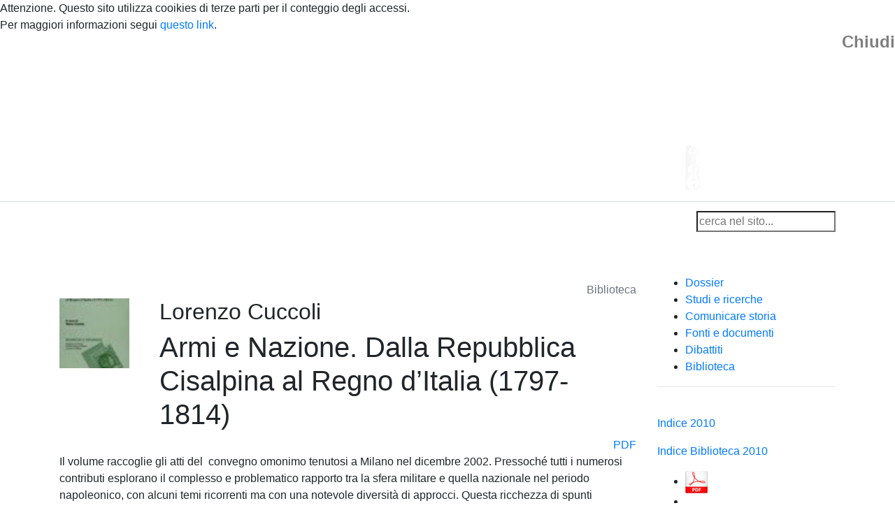

--- FILE ---
content_type: text/html; charset=UTF-8
request_url: https://storicamente.org/canella
body_size: 6947
content:



<!DOCTYPE html >
<html>
<head>

  <!-- Print metadata -->
  <!-- HTML metadata -->
  <meta http-equiv="content-type" content="text/html; charset=utf-8" />
  <meta name="robots" content="index, follow" />
  <title>Armi e Nazione. Dalla Repubblica Cisalpina al Regno d&rsquo;Italia (1797-1814) - Maria Canella</title>
  <meta name="description" content="Storicamente: rivista scientifica di storia, open access, supportata dal Dipartimento di Storia Culture Civiltà dell'Università di Bologna. Storia contemporanea, moderna, medievale, antica, antropologia e geografia" />
  <meta name="keywords" content="Rivista di storia on line, storia contemporanea, medievale, moderna" />
  <meta lang="it" />
  <meta name="viewport" content="width=device-width, initial-scale=1.0,shrink-to-fit=no">
  <meta name="generator" content="BraDyCMS 5.9.1">
  <link rel="alternate" href="https://storicamente.org/canella" hreflang="it" />
  
  <!-- Open Graph metadata -->
  <meta property="og:title" content="Armi e Nazione. Dalla Repubblica Cisalpina al Regno d&rsquo;Italia (1797-1814) - Maria Canella" />
  <meta property="og:description" content="Storicamente: rivista scientifica di storia, open access, supportata dal Dipartimento di Storia Culture Civiltà dell'Università di Bologna. Storia contemporanea, moderna, medievale, antica, antropologia e geografia" />
  <meta property="og:url" content="https://storicamente.org/canella" />
  <meta property="og:image" content="https://storicamente.org/sites/default/images/articles/orig/1546.jpg" />
  <meta property="og:image:width" content="68" />
  <meta property="og:image:height" content="100" />
  
  <!-- Feed links -->
  <link rel="alternate" type="application/rss+xml" title="RSS" href="/feed/rss" />
  <link rel="alternate" type="application/atom" title="RSS" href="/feed/atom" />
  <!-- Dublin Core metadata tags -->
  <meta name="DC.Type" content="Text" />
  <meta name="DC.Format" content="text/html" />
  <meta name="DC.Identifier" content="1546"/>
  <meta name="DC.Identifier.URI" scheme="URI" content="https://storicamente.org/canella" />
  <meta name="DC.Identifier.DOI" content="10.1473/stor162" />
  <meta name="DC.Title" content="Armi e Nazione. Dalla Repubblica Cisalpina al Regno d’Italia (1797-1814)" />
  <meta name="DC.Description" content="Storicamente: rivista scientifica di storia, open access, supportata dal Dipartimento di Storia Culture Civiltà dell'Università di Bologna. Storia contemporanea, moderna, medievale, antica, antropologia e geografia" />
  <meta name="DC.Language" scheme="ISO639-1" content="it" />
  <meta name="DC.Creator" content="Lorenzo Cuccoli" />
  <meta name="DC.Creator.PersonalName" content="Lorenzo Cuccoli" />
  <meta name="DC.Publisher" content="Viella" />
  <meta name="DC.subject" scheme="RFC3066" content="Rivista di storia on line, storia contemporanea, medievale, moderna" />
  <meta name="DC.Date" scheme="W3CDTF" content="2010-02-04" />
  <meta name="DC.Date.created" scheme="ISO8601" content="2010-02-04" />
  <meta name="DC.Date.issued" scheme="ISO8601" content="2010-02-04" />
  <meta name="DC.Date.modified" scheme="ISO8601" content="2014-05-12 22:24:47" />
  <meta name="DC.Source" content="Storicamente"/>
  <meta name="DC.Source.ISSN" content="ISSN:2282-6033"/>
  <meta name="DC.Source.URI" content="https://storicamente.org"/>
  <meta name="DC.Source.Volume" content="6" />
  <meta name="DC.Rights" content="Copyright (c) 2010 Lorenzo Cuccoli" />
  <meta name="DC.Rights" content="https://creativecommons.org/licenses/by-nc-nd/4.0/" />
  
  <!-- Highwire Press metadata tags -->
  <meta name="citation_journal_title" content="Storicamente"/>
  <meta name="citation_issn" content="ISSN:2282-6033"/>
  <meta name="citation_volume" content="6" />
  <meta name="citation_author" content="Lorenzo Cuccoli" />
  <meta name="citation_title" content="Armi e Nazione. Dalla Repubblica Cisalpina al Regno d’Italia (1797-1814)" />
  <meta name="citation_date" content="2010-02-04" />
  <meta name="citation_doi" content="10.1473/stor162"/>
  <meta name="citation_abstract_html_url" content="https://storicamente.org/canella"/>
  <meta name="citation_language" content="it" />
  <meta name="citation_pdf_url" content="https://storicamente.org/sites/default/images/articles/media/1546/canella.pdf"/>

  <!-- Load site favicon -->
  <link rel="shortcut icon" href="./sites/default/images/css/favicon.png">

  <!-- Load site styles -->
  <link rel="stylesheet" href="https://cdnjs.cloudflare.com/ajax/libs/fancybox/3.5.7/jquery.fancybox.min.css">
  <link rel="stylesheet" href="https://cdn.jsdelivr.net/npm/bootstrap@4.5.3/dist/css/bootstrap.min.css" integrity="sha384-TX8t27EcRE3e/ihU7zmQxVncDAy5uIKz4rEkgIXeMed4M0jlfIDPvg6uqKI2xXr2" crossorigin="anonymous">


  <link rel="stylesheet" href="./sites/default/css/styles.css?6d0025477b75c5eff1922c571cb5de15">
</head>

<body id="top">

  <!-- header -->
  <div class="head">
    <div class="container">
      <a href="./" title="Pagina principale">
        <img src="./sites/default/images/css/storicamente_head.png"
            alt="Storicamente. Laboratorio di storia" />
      </a>
    </div>
  </div>

  
    <nav class="navbar navbar-expand-lg navbar-default border-top navbar-dark">
      <div class="container">
        <button class="navbar-toggler" type="button" data-toggle="collapse" data-target="#navbarNav" aria-controls="navbarNav" aria-expanded="false" aria-label="Toggle navigation">
          <span class="navbar-toggler-icon"></span>
        </button>
        <div class="collapse navbar-collapse" id="navbarNav">
          <ul class="navbar-nav mr-auto mt-2 mt-lg-0">
                        <li class="nav-item">
              <a  class="nav-link"
                  href="./"
                                  >Home
              </a>
            </li>
                        <li class="nav-item">
              <a  class="nav-link"
                  href="./chi_siamo"
                                  >Chi siamo
              </a>
            </li>
                        <li class="nav-item">
              <a  class="nav-link"
                  href="./contatti"
                                  >Contatti
              </a>
            </li>
                        <li class="nav-item">
              <a  class="nav-link"
                  href="./peer_review"
                                  >Peer review
              </a>
            </li>
                        <li class="nav-item">
              <a  class="nav-link"
                  href="./indice.all"
                                  >Sommario
              </a>
            </li>
                        <li class="nav-item">
              <a  class="nav-link"
                  href="./archivio.all"
                                  >Archivio
              </a>
            </li>
                      </ul>

          <div class="search-form"><form action="javascript:void(0);" id="searchForm" data-path="./"><input class="search-query" type="search" placeholder="cerca nel sito..." name="search" id="search" /></form></div>
        </div>
      </div>
    </nav>


                        <div class="main-content container mt-5">
        <div class="row">

                                <div itemscope itemtype="http://schema.org/ScholarlyArticle" class="container">
  <div class="row">
    <div class="col-md-9">

            <p class="text-right text-muted" style="margin:10px 0 0 0;">
        Biblioteca
      </p>
      
      <!-- Image and title -->
      <div class="article clearfix">
                  <div class="row">
            <div class="col-sm-2 hidden-xs">
              <div class="hidden-xs">
                                  <a href="./sites/default/images/articles/orig/1546.jpg"
                     class="fancybox"
                     >
                                <img src="./sites/default/images/articles/100x100/1546.jpg"
                     alt="Armi e Nazione. Dalla Repubblica Cisalpina al Regno d’Italia (1797-1814)"
                     class="img-responsive"
                     itemprop="image"
                     />
                                  </a>
                              </div>
            </div>
            <div class="col-sm-10 col-xs-12">
         
        <div class="article-reference">
          <h2 class="article-author" itemprop="author">Lorenzo Cuccoli</h2>

          <h1 class="article-title" itemprop="name">Armi e Nazione. Dalla Repubblica Cisalpina al Regno d’Italia (1797-1814)</h1>

                      <div class="text-right">
             <a class="downloadPDF"
                href="./sites/default/images/articles/media/1546/canella.pdf"
                target="_blank"
                title="PDF">PDF</a>
          </div>
          
        </div>
                </div>
        </div>
              </div><!-- end of Image and title -->


      
      <div class="article-body" itemprop="articleBody">
        
<p >
  Il volume raccoglie gli atti del  convegno omonimo tenutosi a Milano nel dicembre 2002. Pressoché tutti i numerosi contributi esplorano il complesso e problematico rapporto tra la sfera
  militare e quella nazionale nel periodo napoleonico, con alcuni temi ricorrenti ma con una notevole diversità di approcci. Questa ricchezza di spunti costituisce un indubbio pregio del volume, nel
  quale si trovano contributi di lunghezza e di qualità difformi. Nell'impossibilità di citarli tutti, mi limiterò a quelli che mi sembrano più significativi.
</p>
<p >
  Un punto comune a molti contributi è lo sfruttamento dell'Archivio di Stato di Milano, risorsa primaria per chi conduce ricerche sulle istituzioni cisalpino-italiane. Un tema dominante è
  naturalmente quello del cittadino-soldato, trattato magistralmente ad esempio da Vittorio Criscuolo, il quale ne ricerca la declinazione tra gli scrittori italiani. Antonino de Francesco suggerisce
  che in questo periodo si potesse credere nel «ruolo decisivo delle armi nel processo di modernizzazione della società italiana» proprio in quanto la «logica di militanza […] nasceva in ambito
  civile e solo successivamente si trasferiva nella dimensione delle armi» (p. 287).
</p>
<p >
  Nella prima parte - <em>I</em> <em>protagonisti</em> - i contributi sono di carattere prevalentemente biografico, peraltro generalmente inquadrati in contestualizzazioni puntuali e convincenti. Non
  altrettanto si può dire dell’articolo di Luigi Amedeo Biglione di Viarigi sui generali fratelli Lechi. Sarebbe sufficiente d’altronde consultare le note per farsene un’idea: l’unico studio citato
  posteriore al 1940 è di Fausto Lechi (1964); le memorie di Teodoro Lechi da una parte, i proclami e le lettere di Giuseppe Lechi dall’altra, sono le fonti principali per condire in salsa
  risorgimental-patriottica le  agiografie dei fratelli, espunte da episodi sconvenienti, come la detenzione di Giuseppe per tre anni a Vincennes sotto accusa di duplice omicidio. Le detenzioni
  politiche dei due fratelli sono invece puntualmente segnalate.
</p>
<p >
  Fa eccezione al <em>trend</em> biografico l’articolo di Piero Del Negro sugli italiani nella campagna di Russia, la quale, al contrario di quella di Spagna, venne vista come evento «quasi fuori
  dalla storia», inutilizzabile in chiave nazionalistica se non per la sua dimensione apocalittica ed eroica.
</p>
<p >
  Umberto Carpi, non perdendo di vista le biografie dei protagonisti, ci offre un grande affresco di storia culturale, teso a cogliere «il nesso fra identità nazionale, armi nazionali, lingua e
  poesia nazionale” (p. 43), già avvertito tra gli intellettuali militanti del Risorgimento. Del periodo napoleonico egli evidenzia la «straordinaria leva nazionale di intellettuali funzionari» 
  costretta a muoversi nell’ambito di uno «Stato nazionale […] a responsabilità limitata» (p. 55) e quindi ad attenersi ad un «doppio registro di lealismo istituzionale e di latomismo patriottico»
  (p. 54). Questo <em>tour de force</em> è per così dire completato da Lauro Rossi, che si focalizza sulla centralità della sfera militare nella biografia e nella produzione di Ugo Foscolo, il più
  importante tra questi intellettuali militanti, convinto del resto che «la giustizia deriva dalla forza» (p. 104).
</p>
<p >
  L'attenzione alle biografie resta peraltro elevata anche nella seconda parte, <em>Le</em> <em>istituzioni</em>. Vi sono tre articoli che utilizzano un metodo prosopografico: quelli di Emanuele
  Pagano, Stefano Levati e Annalucia Forti Messina. Il primo analizza la disciplina del matrimonio nell'esercito italiano attraverso ricerche archivistiche approfondite. Emerge una sostanziale
  divaricazione nella pratica matrimoniale tra gli ufficiali da una parte, e i sottufficiali e soldati dall'altra. I primi si sposavano infatti molto più frequentemente dei secondi, in un quadro di
  regolamentazione nel quale le domande di matrimonio venivano vagliate per via gerarchica. Levati si concentra sulle figure dei commissari di guerra, che paragona ai prefetti per la loro funzione di
  cinghia di trasmissione tra potere centrale e locale, oltre che per l'ampiezza delle attribuzioni. Le carriere di questi ultimi, come per gli ufficiali dell’esercito italico in generale, si
  svolsero essenzialmente nel triennio rivoluzionario, mentre in seguito le possibilità divennero molto minori. Questo settore dell’ufficialità sembra dominato da “borghesi”. Forti Messina, infine,
  si occupa della sanità militare, mettendo in rilievo il convogliarsi di esperienze e formazioni intellettuali diverse nello spazio italiano ed europeo dei medici e chirurghi militari, la
  regolamentazione in età napoleonica, e l'impegno di alcuni di loro - come rileva de Francesco nel suo contributo sul medico Vincenzo Solenghi – nell’«ambizioso progetto di costruire, anche sul
  versante scientifico, una cultura nazionale in grado di affrancarsi dall’esempio estero» (p. 286).
</p>


      </div>
    </div>

    <div class="col-md-3 right-column">
      <ul class="menu right categorie"><li class="menu-item "><a href="./rubrica-dossier.all"  title="Dossier" >Dossier</a></li><li class="menu-item "><a href="./rubrica-studi.all"  title="Studi e ricerche" >Studi e ricerche</a></li><li class="menu-item "><a href="./rubrica-comunicare.all"  title="Comunicare storia" >Comunicare storia</a></li><li class="menu-item "><a href="./rubrica-fonti.all" >Fonti e documenti</a></li><li class="menu-item "><a href="./rubrica-dibattiti.all"  title="Dibattiti" >Dibattiti</a></li><li class="menu-item "><a href="./rubrica-biblioteca.all"  title="Biblioteca" >Biblioteca</a></li></ul>

      <div class="text-center">
        <hr />
        <div class="text-right btn-group">
          <button class="btn btn-sm btn-default" onclick="zoomPlus();"><i class="glyphicon glyphicon-zoom-in"></i></button>
          <button class="btn btn-sm btn-default" onclick="zoomReset();"><i class="glyphicon glyphicon-search"></i></button>
          <button class="btn btn-sm btn-default" onclick="zoomMinus();"><i class="glyphicon glyphicon-zoom-out"></i></button>
        </div>
      </div>


      

      <div class="links">

        <p>
          <a href="./indice-2010/"
             title="Indice 2010">
            Indice 2010
          </a>
        </p>

                <p><a href="./rubrica-biblioteca-2010/"
              title="Indice della sezione biblioteca per l'anno 2010">
          Indice Biblioteca 2010</a></p>
        
                                                                                                        </div>


      <div class="links">
        <ul class="addthis addthis_32x32_style">
                    <li>
            <a class="downloadPDF" href="./sites/default/images/articles/media/1546/canella.pdf" target="_blank"
               title="Scarica articolo in formato pdf">
              <img src="./sites/default/images/css/pdf.jpg" style="width: 32px;"
                   alt="Scarica articolo in versione PDF" /></a>
          </li>
                    <li><a class="addthis_button_facebook"></a></li>
          <li><a class="addthis_button_twitter"></a></li>
          <li><a class="addthis_button_google_plusone_share"></a></li>
          <li><a class="addthis_button_linkedin"></a></li>
          <li><a class="addthis_button_compact"></a></li>
        </ul>
        <!-- AddThis Button END -->
        
      </div>

      <div class="links box">
        <a href="./newsletter">Iscriviti alla newsletter</a>
      </div>


      <div class="links article-metadata">
        <h5>Informazioni sull'articolo</h5>
        <dl>
<dt>Document type:</dt><dd>Book Review</dd><hr>
<dt>Come citare questo articolo:</dt><dd>Lorenzo Cuccoli, <em>Armi e Nazione. Dalla Repubblica Cisalpina al Regno d’Italia (1797-1814)</em>, "Storicamente", 6 (2010), no. 51. DOI: <a href="http://dx.doi.org/10.1473/stor162">10.1473/stor162</a></dd>
          </dl>
<dt>Data pubblicazione</dt><dd >2010-02-04</dd>
<dt>Rivista / Volume / Anno</dt><dd>Storicamente / 6 / 2010</dd>
<dt>ISSN</dt><dd> 2282-6033</dd>
<dt>eISSN</dt><dd> 1825-411X</dd>
      </div>

      <div class="links">
        <h5>Esporta citazioni</h5>
        <p><a href="./sites/default/modules/exportCitation/citations/1546.ris" target="_blank">plainText</a><br />
        <a href="./sites/default/modules/exportCitation/citations/1546.enw" target="_blank">endNote</a><br />
        <a href="./sites/default/modules/exportCitation/citations/1546.bibtex" target="_blank">BiBTeX</a><br />
        <a href="./sites/default/modules/exportCitation/citations/1546.ris" target="_blank">RefMan</a></p>
      </div>
      <meta itemprop="datePublished"  content="2010-02-04">
      <meta itemprop="keywords"       content="">
      <meta itemprop="url"            content="http://dx.doi.org/10.1473/stor162">
      <meta itemprop="headline"       content="

  Il volume raccoglie gli atti del  convegno omonimo tenutosi a Milano nel dicembre 2002. Pressoché tutti i numerosi contributi esplorano il complesso e problematico rapporto tra la sfera
  militare e quella nazionale nel periodo napoleonico, con alcuni">
      <div itemscope itemprop="isPartOf" itemtype="http://schema.org/Periodical">
        <meta itemprop="name"         content="Storicamente">
        <span itemprop="hasPart" itemscope itemtype="http://schema.org/PublicationVolume">
          <meta itemprop="volumeNumber" content="6">
        </span>
        <meta datetime="2010" itemprop="datePublished" content="2010">
      </div>
    </div>
  </div>
</div>
                  </div>
      </div>
      <!-- end of .content -->
        


  <!-- footer -->
  <div class="footer">
    <div class="container">
      <div class="row">
        <div class="col-md-6">
          <h4>
            <a href="http://www.storia-culture-civilta.unibo.it" target="_blank">
              Dipartimento di Storia Culture Civiltà<br />
              Università di Bologna
            </a>
          </h4>
          <hr />
          I contenuti di questa rivista, se non diversamente specificato, sono
          rilasciati con licenza: <br />
          <a rel="license" href="http://creativecommons.org/licenses/by-nc-nd/4.0/" target="_blank">
            <img alt="Creative Commons License" style="border-width:0; margin: auto;"
                src="https://i.creativecommons.org/l/by-nc-nd/4.0/88x31.png" />
           Creative Commons Attribution-NonCommercial-NoDerivatives 4.0
           International License 2004- 2026
          </a>
        </div>
        <div class="col-md-6">
          <p>Storicamente è una rivista pubblicata da </p>
          <p>
            <a href="https://www.viella.it/" target="_blank"
                title="Viella Editrice">
              <img src="./sites/default/images/css/viella.png"
                  alt="Viella Editrice" class="not-responsive" />
            </a>
          </p>
          <p>
            <a href="https://www.viella.it" target="_blank"
                title="Viella Editrice">
            www.viella.it
          </a> /
          <a href="mailto:info@viella.it">info@viella.it</a>
          <br>
          Via delle Alpi 32. 00198 Roma
        </div>
      </div>
    </div>
  </div> <!-- end of .footer -->


  <!-- Load jQuery -->
  <script src="https://code.jquery.com/jquery-3.5.1.min.js"></script>

  <!-- Load Twitter Bootstrap javascript file-->
  <script src="https://cdn.jsdelivr.net/npm/bootstrap@4.5.3/dist/js/bootstrap.bundle.min.js" integrity="sha384-ho+j7jyWK8fNQe+A12Hb8AhRq26LrZ/JpcUGGOn+Y7RsweNrtN/tE3MoK7ZeZDyx" crossorigin="anonymous"></script>


  <!-- Load fancybox.js -->
  <script src="https://cdnjs.cloudflare.com/ajax/libs/fancybox/3.5.7/jquery.fancybox.min.js"></script>

  <script src="./sites/default/js/frontend.js?6d0025477b75c5eff1922c571cb5de15"></script>
  <script src="././sites/default/js/cookieAlert.js"></script>
  <script>
$('#searchForm').submit(function(){
  if($('#search').val() !== '' ){
    var path2root = $(this).data('path');
    var searchStr = encodeURIComponent($('#search').val());
    window.location = path2root + (path2root.endsWith('/') ? '' : '/') + 'search:' + searchStr;
  }
});
</script>
  <script>(function(i,s,o,g,r,a,m){i['GoogleAnalyticsObject']=r;i[r]=i[r]||function(){(i[r].q=i[r].q||[]).push(arguments)},i[r].l=1*new Date();a=s.createElement(o),m=s.getElementsByTagName(o)[0];a.async=1;a.src=g;m.parentNode.insertBefore(a,m)})(window,document,'script','//www.google-analytics.com/analytics.js','ga');ga('create', '367731424', 'auto');ga('send', 'pageview');</script>

</body>
</html>

--- FILE ---
content_type: application/javascript
request_url: https://storicamente.org/sites/default/js/frontend.js?6d0025477b75c5eff1922c571cb5de15
body_size: 1470
content:
function Modal(html){

  var dialog;

  if ($('#modal').length > 0){
    dialog = $('#modal');
  } else {
    dialog =  $('<div />').attr('id', 'modal').addClass('modal fade').append(
      '<div class="modal-dialog">' +
      '<div class="modal-content">' +
      '<div class="modal-body"></div>' +
      '</div>' +
      '</div>'
    ).appendTo('body');
  }

  dialog.find('.modal-body').html(html);

  dialog.modal({'keyboard':true});

  dialog.on('hidden.bs.modal', function(){
    $('body').removeClass('modal-open');
    dialog.remove();
  });

}

$(document).ready(function(){


  $('#searchForm').submit(function(){
    if($('#search').val() !== '' ){
      window.location = $(this).data('path') + './search:' + $('#search').val();
    }
  });


  // Turn links in popovers
  $('blockquote.link').hide();

  $('a.linkstart').attr('target', '_blank');





  // Footnote popover
  //$('a.ftpopover').popover({html:true, placement: 'auto'});

  if($('#modal').length < 1){
    var html = '<div class="modal fade" id="modal" tabindex="-1" role="dialog" aria-labelledby="myModalLabel" aria-hidden="true">' +
    '<div class="modal-dialog">' +
    '<div class="modal-content">' +
    '<div class="modal-header">' +
    '<button type="button" class="close" data-dismiss="modal"><span aria-hidden="true">&times;</span><span class="sr-only">Close</span></button>' +
    '<h4 class="modal-title"></h4>' +
    '</div>' +
    '<div class="modal-body"></div>' +
    '</div>' +
    '</div>' +
    '</div>';
    $('body').append(html);
  }

  $('a.ftpopover').on('click', function(){
    $('#modal .modal-title').html('').html($(this).data('original-title'));
    $('#modal .modal-body').html('').html($(this).data('content'));
    $('#modal').modal('show');
  });




  /**
  * Article Index
  */
  var ul = $('<ul>').addClass('articleIndex');
  $('.article-body h4:not(.dontindex)').each(function(i, el){
    $(el).attr('id', 'nt-' + i);
    var text = $(el).clone();
    text.find('a.ftpopover').remove();
    ul.append('<li><a href="#nt-' + (i) + '">' + text.text() + '</a></li');

    $(el).append(' <a href="#top" class="up2top clearfix">[inizio pagina]</a>');
  });

  if (ul.find('li').length > 0){
    var beforeEl;
    if ($('.abstract-container').length > 0){
      beforeEl = $('.abstract-container');
    } else if ($('.article-body').length > 0){
      beforeEl = $('.article-body');
    }
    if (beforeEl){
      beforeEl.before($('<div />').addClass('card').append('<div />').addClass('card-body bg-light').append('<h5 class="card-title">Indice dell\'articolo</h5>').append(ul));
    }
  }

  /**
  * Images fancybox & fancyboxBig (http://stackoverflow.com/questions/10487059/full-image-size-with-fancybox)
  */
 $('a.fancybox').fancybox({
   helpers : {
     title: {
       type: 'inside'
     }
   }
 });

  $('a.fancyboxBig').fancybox({
    fitToView : false,
    helpers : {
      title: {
        type: 'inside'
      }
    }
  });

  /**
  * Move notes before bibliography or before resources
  */
  if ($('div.footNotes').length > 0){
    if ( $('h2.biblio').length > 0){
      $('h2.biblio').prev('hr').before($($('div.footNotes')));

    } else if ($('h2.resources').length > 0){

      $('h2.resources').prev('hr').before($($('div.footNotes')));
    }
  }

  $('a.downloadPDF').on('click', function(e){

    if (typeof ga !== 'undefined'){
      ga('send', 'event', 'Download', 'Article PDF', this.href);
    } else {
      console.log('Google Universal Analytics non è inizializzato');
    }
  });
});

var defaultZoom = $('body').css('font-size');

function zoomPlus(){
  var currentZoom = parseFloat($('body').css('font-size'));
  $('body').css('font-size', (currentZoom * 1.1) + 'px');
}

function zoomMinus(){
  var currentZoom = parseFloat($('body').css('font-size'));
  $('body').css('font-size', (currentZoom / 1.1) + 'px');
}

function zoomReset(){
  $('body').css('font-size', defaultZoom);
}
